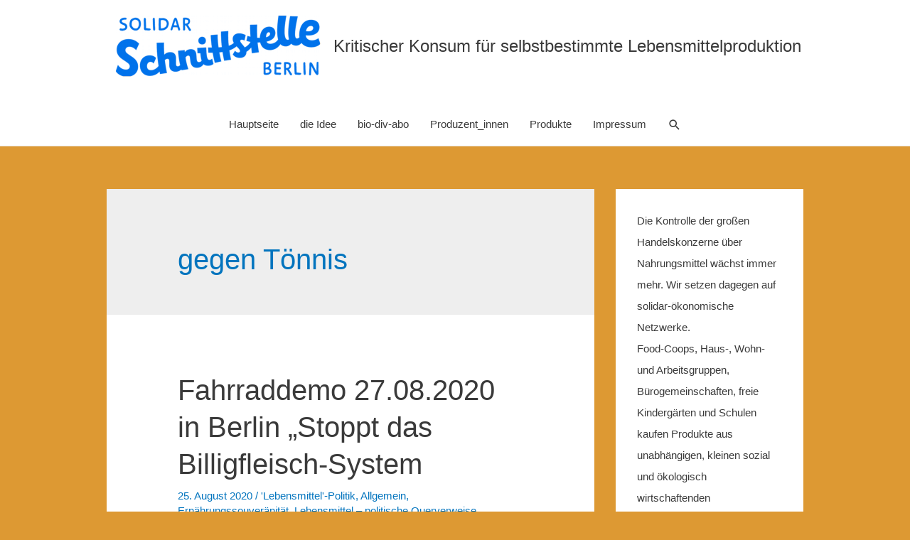

--- FILE ---
content_type: text/html; charset=UTF-8
request_url: https://schnittstelle.berlin/tag/gegen-toennis/
body_size: 11725
content:
<!DOCTYPE html>
<html lang="de">
<head>
<meta charset="UTF-8">
<meta name="viewport" content="width=device-width, initial-scale=1">
<link rel="profile" href="https://gmpg.org/xfn/11">

<title>gegen Tönnis &#8211; Schnittstelle Vertriebskollektiv</title>
<meta name='robots' content='max-image-preview:large' />
<link rel='dns-prefetch' href='//s.w.org' />
<link rel="alternate" type="application/rss+xml" title="Schnittstelle Vertriebskollektiv &raquo; Feed" href="https://schnittstelle.berlin/feed/" />
<link rel="alternate" type="application/rss+xml" title="Schnittstelle Vertriebskollektiv &raquo; Kommentar-Feed" href="https://schnittstelle.berlin/comments/feed/" />
<link rel="alternate" type="application/rss+xml" title="Schnittstelle Vertriebskollektiv &raquo; gegen Tönnis Schlagwort-Feed" href="https://schnittstelle.berlin/tag/gegen-toennis/feed/" />
<script>
window._wpemojiSettings = {"baseUrl":"https:\/\/s.w.org\/images\/core\/emoji\/13.1.0\/72x72\/","ext":".png","svgUrl":"https:\/\/s.w.org\/images\/core\/emoji\/13.1.0\/svg\/","svgExt":".svg","source":{"concatemoji":"https:\/\/schnittstelle.berlin\/wp-includes\/js\/wp-emoji-release.min.js?ver=5.9.12"}};
/*! This file is auto-generated */
!function(e,a,t){var n,r,o,i=a.createElement("canvas"),p=i.getContext&&i.getContext("2d");function s(e,t){var a=String.fromCharCode;p.clearRect(0,0,i.width,i.height),p.fillText(a.apply(this,e),0,0);e=i.toDataURL();return p.clearRect(0,0,i.width,i.height),p.fillText(a.apply(this,t),0,0),e===i.toDataURL()}function c(e){var t=a.createElement("script");t.src=e,t.defer=t.type="text/javascript",a.getElementsByTagName("head")[0].appendChild(t)}for(o=Array("flag","emoji"),t.supports={everything:!0,everythingExceptFlag:!0},r=0;r<o.length;r++)t.supports[o[r]]=function(e){if(!p||!p.fillText)return!1;switch(p.textBaseline="top",p.font="600 32px Arial",e){case"flag":return s([127987,65039,8205,9895,65039],[127987,65039,8203,9895,65039])?!1:!s([55356,56826,55356,56819],[55356,56826,8203,55356,56819])&&!s([55356,57332,56128,56423,56128,56418,56128,56421,56128,56430,56128,56423,56128,56447],[55356,57332,8203,56128,56423,8203,56128,56418,8203,56128,56421,8203,56128,56430,8203,56128,56423,8203,56128,56447]);case"emoji":return!s([10084,65039,8205,55357,56613],[10084,65039,8203,55357,56613])}return!1}(o[r]),t.supports.everything=t.supports.everything&&t.supports[o[r]],"flag"!==o[r]&&(t.supports.everythingExceptFlag=t.supports.everythingExceptFlag&&t.supports[o[r]]);t.supports.everythingExceptFlag=t.supports.everythingExceptFlag&&!t.supports.flag,t.DOMReady=!1,t.readyCallback=function(){t.DOMReady=!0},t.supports.everything||(n=function(){t.readyCallback()},a.addEventListener?(a.addEventListener("DOMContentLoaded",n,!1),e.addEventListener("load",n,!1)):(e.attachEvent("onload",n),a.attachEvent("onreadystatechange",function(){"complete"===a.readyState&&t.readyCallback()})),(n=t.source||{}).concatemoji?c(n.concatemoji):n.wpemoji&&n.twemoji&&(c(n.twemoji),c(n.wpemoji)))}(window,document,window._wpemojiSettings);
</script>
<style>
img.wp-smiley,
img.emoji {
	display: inline !important;
	border: none !important;
	box-shadow: none !important;
	height: 1em !important;
	width: 1em !important;
	margin: 0 0.07em !important;
	vertical-align: -0.1em !important;
	background: none !important;
	padding: 0 !important;
}
</style>
	<link rel='stylesheet' id='astra-theme-css-css'  href='https://schnittstelle.berlin/wp-content/themes/astra/assets/css/minified/style.min.css?ver=2.1.3' media='all' />
<style id='astra-theme-css-inline-css'>
html{font-size:93.75%;}a,.page-title{color:#0274be;}a:hover,a:focus{color:#3a3a3a;}body,button,input,select,textarea{font-family:-apple-system,BlinkMacSystemFont,Segoe UI,Roboto,Oxygen-Sans,Ubuntu,Cantarell,Helvetica Neue,sans-serif;font-weight:inherit;font-size:15px;font-size:1rem;}blockquote{color:#000000;}h1,.entry-content h1,h2,.entry-content h2,h3,.entry-content h3,h4,.entry-content h4,h5,.entry-content h5,h6,.entry-content h6,.site-title,.site-title a{font-weight:normal;}.site-title{font-size:35px;font-size:2.3333333333333rem;}header .site-logo-img .custom-logo-link img{max-width:300px;}.astra-logo-svg{width:300px;}.ast-archive-description .ast-archive-title{font-size:40px;font-size:2.6666666666667rem;}.site-header .site-description{font-size:24px;font-size:1.6rem;}.entry-title{font-size:40px;font-size:2.6666666666667rem;}.comment-reply-title{font-size:24px;font-size:1.6rem;}.ast-comment-list #cancel-comment-reply-link{font-size:15px;font-size:1rem;}h1,.entry-content h1{font-size:36px;font-size:2.4rem;}h2,.entry-content h2{font-size:24px;font-size:1.6rem;}h3,.entry-content h3{font-size:20px;font-size:1.3333333333333rem;}h4,.entry-content h4{font-size:20px;font-size:1.3333333333333rem;}h5,.entry-content h5{font-size:18px;font-size:1.2rem;}h6,.entry-content h6{font-size:15px;font-size:1rem;}.ast-single-post .entry-title,.page-title{font-size:30px;font-size:2rem;}#secondary,#secondary button,#secondary input,#secondary select,#secondary textarea{font-size:15px;font-size:1rem;}::selection{background-color:#0274be;color:#ffffff;}body,h1,.entry-title a,.entry-content h1,h2,.entry-content h2,h3,.entry-content h3,h4,.entry-content h4,h5,.entry-content h5,h6,.entry-content h6,.wc-block-grid__product-title{color:#3a3a3a;}.tagcloud a:hover,.tagcloud a:focus,.tagcloud a.current-item{color:#ffffff;border-color:#0274be;background-color:#0274be;}.main-header-menu a,.ast-header-custom-item a{color:#3a3a3a;}.main-header-menu li:hover > a,.main-header-menu li:hover > .ast-menu-toggle,.main-header-menu .ast-masthead-custom-menu-items a:hover,.main-header-menu li.focus > a,.main-header-menu li.focus > .ast-menu-toggle,.main-header-menu .current-menu-item > a,.main-header-menu .current-menu-ancestor > a,.main-header-menu .current_page_item > a,.main-header-menu .current-menu-item > .ast-menu-toggle,.main-header-menu .current-menu-ancestor > .ast-menu-toggle,.main-header-menu .current_page_item > .ast-menu-toggle{color:#0274be;}input:focus,input[type="text"]:focus,input[type="email"]:focus,input[type="url"]:focus,input[type="password"]:focus,input[type="reset"]:focus,input[type="search"]:focus,textarea:focus{border-color:#0274be;}input[type="radio"]:checked,input[type=reset],input[type="checkbox"]:checked,input[type="checkbox"]:hover:checked,input[type="checkbox"]:focus:checked,input[type=range]::-webkit-slider-thumb{border-color:#0274be;background-color:#0274be;box-shadow:none;}.site-footer a:hover + .post-count,.site-footer a:focus + .post-count{background:#0274be;border-color:#0274be;}.footer-adv .footer-adv-overlay{border-top-style:solid;border-top-color:#7a7a7a;}.ast-comment-meta{line-height:1.666666667;font-size:12px;font-size:0.8rem;}.single .nav-links .nav-previous,.single .nav-links .nav-next,.single .ast-author-details .author-title,.ast-comment-meta{color:#0274be;}.menu-toggle,button,.ast-button,.button,input#submit,input[type="button"],input[type="submit"],input[type="reset"]{border-radius:2px;padding:10px 40px;color:#ffffff;border-color:#0274be;background-color:#0274be;}button:focus,.menu-toggle:hover,button:hover,.ast-button:hover,.button:hover,input[type=reset]:hover,input[type=reset]:focus,input#submit:hover,input#submit:focus,input[type="button"]:hover,input[type="button"]:focus,input[type="submit"]:hover,input[type="submit"]:focus{color:#ffffff;border-color:#3a3a3a;background-color:#3a3a3a;}.entry-meta,.entry-meta *{line-height:1.45;color:#0274be;}.entry-meta a:hover,.entry-meta a:hover *,.entry-meta a:focus,.entry-meta a:focus *{color:#3a3a3a;}.ast-404-layout-1 .ast-404-text{font-size:200px;font-size:13.333333333333rem;}.widget-title{font-size:21px;font-size:1.4rem;color:#3a3a3a;}#cat option,.secondary .calendar_wrap thead a,.secondary .calendar_wrap thead a:visited{color:#0274be;}.secondary .calendar_wrap #today,.ast-progress-val span{background:#0274be;}.secondary a:hover + .post-count,.secondary a:focus + .post-count{background:#0274be;border-color:#0274be;}.calendar_wrap #today > a{color:#ffffff;}.ast-pagination a,.page-links .page-link,.single .post-navigation a{color:#0274be;}.ast-pagination a:hover,.ast-pagination a:focus,.ast-pagination > span:hover:not(.dots),.ast-pagination > span.current,.page-links > .page-link,.page-links .page-link:hover,.post-navigation a:hover{color:#3a3a3a;}.ast-header-break-point .ast-mobile-menu-buttons-minimal.menu-toggle{background:transparent;color:#0274be;}.ast-header-break-point .ast-mobile-menu-buttons-outline.menu-toggle{background:transparent;border:1px solid #0274be;color:#0274be;}.ast-header-break-point .ast-mobile-menu-buttons-fill.menu-toggle{background:#0274be;}@media (min-width:545px){.ast-page-builder-template .comments-area,.single.ast-page-builder-template .entry-header,.single.ast-page-builder-template .post-navigation{max-width:1020px;margin-left:auto;margin-right:auto;}}body,.ast-separate-container{background-color:#dd9933;}@media (max-width:768px){.ast-archive-description .ast-archive-title{font-size:40px;}.entry-title{font-size:30px;}h1,.entry-content h1{font-size:30px;}h2,.entry-content h2{font-size:25px;}h3,.entry-content h3{font-size:20px;}.ast-single-post .entry-title,.page-title{font-size:30px;}}@media (max-width:544px){.ast-archive-description .ast-archive-title{font-size:40px;}.entry-title{font-size:30px;}h1,.entry-content h1{font-size:30px;}h2,.entry-content h2{font-size:25px;}h3,.entry-content h3{font-size:20px;}.ast-single-post .entry-title,.page-title{font-size:30px;}}@media (max-width:768px){html{font-size:85.5%;}}@media (max-width:544px){html{font-size:85.5%;}}@media (min-width:769px){.ast-container{max-width:1020px;}}@font-face {font-family: "Astra";src: url( https://schnittstelle.berlin/wp-content/themes/astra/assets/fonts/astra.woff) format("woff"),url( https://schnittstelle.berlin/wp-content/themes/astra/assets/fonts/astra.ttf) format("truetype"),url( https://schnittstelle.berlin/wp-content/themes/astra/assets/fonts/astra.svg#astra) format("svg");font-weight: normal;font-style: normal;font-display: fallback;}@media (max-width:921px) {.main-header-bar .main-header-bar-navigation{display:none;}}.ast-desktop .main-header-menu.submenu-with-border .sub-menu,.ast-desktop .main-header-menu.submenu-with-border .children,.ast-desktop .main-header-menu.submenu-with-border .astra-full-megamenu-wrapper{border-color:#0274be;}.ast-desktop .main-header-menu.submenu-with-border .sub-menu,.ast-desktop .main-header-menu.submenu-with-border .children{border-top-width:2px;border-right-width:0px;border-left-width:0px;border-bottom-width:0px;border-style:solid;}.ast-desktop .main-header-menu.submenu-with-border .sub-menu .sub-menu,.ast-desktop .main-header-menu.submenu-with-border .children .children{top:-2px;}.ast-desktop .main-header-menu.submenu-with-border .sub-menu a,.ast-desktop .main-header-menu.submenu-with-border .children a{border-bottom-width:0px;border-style:solid;border-color:#eaeaea;}@media (min-width:769px){.main-header-menu .sub-menu li.ast-left-align-sub-menu:hover > ul,.main-header-menu .sub-menu li.ast-left-align-sub-menu.focus > ul{margin-left:-0px;}}.ast-small-footer{border-top-style:solid;border-top-width:1px;border-top-color:#7a7a7a;}.ast-small-footer-wrap{text-align:center;}@media (max-width:920px){.ast-404-layout-1 .ast-404-text{font-size:100px;font-size:6.6666666666667rem;}}.ast-breadcrumbs .trail-browse,.ast-breadcrumbs .trail-items,.ast-breadcrumbs .trail-items li{display:inline-block;margin:0;padding:0;border:none;background:inherit;text-indent:0;}.ast-breadcrumbs .trail-browse{font-size:inherit;font-style:inherit;font-weight:inherit;color:inherit;}.ast-breadcrumbs .trail-items{list-style:none;}.trail-items li::after{padding:0 0.3em;content:"»";}.trail-items li:last-of-type::after{display:none;}.ast-header-break-point .site-header{border-bottom-width:1px;}@media (min-width:769px){.main-header-bar{border-bottom-width:1px;}}@media (min-width:769px){#primary{width:70%;}#secondary{width:30%;}}.ast-safari-browser-less-than-11 .main-header-menu .menu-item, .ast-safari-browser-less-than-11 .main-header-bar .ast-masthead-custom-menu-items{display:block;}.main-header-menu .menu-item, .main-header-bar .ast-masthead-custom-menu-items{-js-display:flex;display:flex;-webkit-box-pack:center;-webkit-justify-content:center;-moz-box-pack:center;-ms-flex-pack:center;justify-content:center;-webkit-box-orient:vertical;-webkit-box-direction:normal;-webkit-flex-direction:column;-moz-box-orient:vertical;-moz-box-direction:normal;-ms-flex-direction:column;flex-direction:column;}.main-header-menu > .menu-item > a{height:100%;-webkit-box-align:center;-webkit-align-items:center;-moz-box-align:center;-ms-flex-align:center;align-items:center;-js-display:flex;display:flex;}.ast-primary-menu-disabled .main-header-bar .ast-masthead-custom-menu-items{flex:unset;}
</style>
<link rel='stylesheet' id='astra-menu-animation-css'  href='https://schnittstelle.berlin/wp-content/themes/astra/assets/css/minified/menu-animation.min.css?ver=2.1.3' media='all' />
<link rel='stylesheet' id='wp-block-library-css'  href='https://schnittstelle.berlin/wp-includes/css/dist/block-library/style.min.css?ver=5.9.12' media='all' />
<style id='global-styles-inline-css'>
body{--wp--preset--color--black: #000000;--wp--preset--color--cyan-bluish-gray: #abb8c3;--wp--preset--color--white: #ffffff;--wp--preset--color--pale-pink: #f78da7;--wp--preset--color--vivid-red: #cf2e2e;--wp--preset--color--luminous-vivid-orange: #ff6900;--wp--preset--color--luminous-vivid-amber: #fcb900;--wp--preset--color--light-green-cyan: #7bdcb5;--wp--preset--color--vivid-green-cyan: #00d084;--wp--preset--color--pale-cyan-blue: #8ed1fc;--wp--preset--color--vivid-cyan-blue: #0693e3;--wp--preset--color--vivid-purple: #9b51e0;--wp--preset--gradient--vivid-cyan-blue-to-vivid-purple: linear-gradient(135deg,rgba(6,147,227,1) 0%,rgb(155,81,224) 100%);--wp--preset--gradient--light-green-cyan-to-vivid-green-cyan: linear-gradient(135deg,rgb(122,220,180) 0%,rgb(0,208,130) 100%);--wp--preset--gradient--luminous-vivid-amber-to-luminous-vivid-orange: linear-gradient(135deg,rgba(252,185,0,1) 0%,rgba(255,105,0,1) 100%);--wp--preset--gradient--luminous-vivid-orange-to-vivid-red: linear-gradient(135deg,rgba(255,105,0,1) 0%,rgb(207,46,46) 100%);--wp--preset--gradient--very-light-gray-to-cyan-bluish-gray: linear-gradient(135deg,rgb(238,238,238) 0%,rgb(169,184,195) 100%);--wp--preset--gradient--cool-to-warm-spectrum: linear-gradient(135deg,rgb(74,234,220) 0%,rgb(151,120,209) 20%,rgb(207,42,186) 40%,rgb(238,44,130) 60%,rgb(251,105,98) 80%,rgb(254,248,76) 100%);--wp--preset--gradient--blush-light-purple: linear-gradient(135deg,rgb(255,206,236) 0%,rgb(152,150,240) 100%);--wp--preset--gradient--blush-bordeaux: linear-gradient(135deg,rgb(254,205,165) 0%,rgb(254,45,45) 50%,rgb(107,0,62) 100%);--wp--preset--gradient--luminous-dusk: linear-gradient(135deg,rgb(255,203,112) 0%,rgb(199,81,192) 50%,rgb(65,88,208) 100%);--wp--preset--gradient--pale-ocean: linear-gradient(135deg,rgb(255,245,203) 0%,rgb(182,227,212) 50%,rgb(51,167,181) 100%);--wp--preset--gradient--electric-grass: linear-gradient(135deg,rgb(202,248,128) 0%,rgb(113,206,126) 100%);--wp--preset--gradient--midnight: linear-gradient(135deg,rgb(2,3,129) 0%,rgb(40,116,252) 100%);--wp--preset--duotone--dark-grayscale: url('#wp-duotone-dark-grayscale');--wp--preset--duotone--grayscale: url('#wp-duotone-grayscale');--wp--preset--duotone--purple-yellow: url('#wp-duotone-purple-yellow');--wp--preset--duotone--blue-red: url('#wp-duotone-blue-red');--wp--preset--duotone--midnight: url('#wp-duotone-midnight');--wp--preset--duotone--magenta-yellow: url('#wp-duotone-magenta-yellow');--wp--preset--duotone--purple-green: url('#wp-duotone-purple-green');--wp--preset--duotone--blue-orange: url('#wp-duotone-blue-orange');--wp--preset--font-size--small: 13px;--wp--preset--font-size--medium: 20px;--wp--preset--font-size--large: 36px;--wp--preset--font-size--x-large: 42px;}.has-black-color{color: var(--wp--preset--color--black) !important;}.has-cyan-bluish-gray-color{color: var(--wp--preset--color--cyan-bluish-gray) !important;}.has-white-color{color: var(--wp--preset--color--white) !important;}.has-pale-pink-color{color: var(--wp--preset--color--pale-pink) !important;}.has-vivid-red-color{color: var(--wp--preset--color--vivid-red) !important;}.has-luminous-vivid-orange-color{color: var(--wp--preset--color--luminous-vivid-orange) !important;}.has-luminous-vivid-amber-color{color: var(--wp--preset--color--luminous-vivid-amber) !important;}.has-light-green-cyan-color{color: var(--wp--preset--color--light-green-cyan) !important;}.has-vivid-green-cyan-color{color: var(--wp--preset--color--vivid-green-cyan) !important;}.has-pale-cyan-blue-color{color: var(--wp--preset--color--pale-cyan-blue) !important;}.has-vivid-cyan-blue-color{color: var(--wp--preset--color--vivid-cyan-blue) !important;}.has-vivid-purple-color{color: var(--wp--preset--color--vivid-purple) !important;}.has-black-background-color{background-color: var(--wp--preset--color--black) !important;}.has-cyan-bluish-gray-background-color{background-color: var(--wp--preset--color--cyan-bluish-gray) !important;}.has-white-background-color{background-color: var(--wp--preset--color--white) !important;}.has-pale-pink-background-color{background-color: var(--wp--preset--color--pale-pink) !important;}.has-vivid-red-background-color{background-color: var(--wp--preset--color--vivid-red) !important;}.has-luminous-vivid-orange-background-color{background-color: var(--wp--preset--color--luminous-vivid-orange) !important;}.has-luminous-vivid-amber-background-color{background-color: var(--wp--preset--color--luminous-vivid-amber) !important;}.has-light-green-cyan-background-color{background-color: var(--wp--preset--color--light-green-cyan) !important;}.has-vivid-green-cyan-background-color{background-color: var(--wp--preset--color--vivid-green-cyan) !important;}.has-pale-cyan-blue-background-color{background-color: var(--wp--preset--color--pale-cyan-blue) !important;}.has-vivid-cyan-blue-background-color{background-color: var(--wp--preset--color--vivid-cyan-blue) !important;}.has-vivid-purple-background-color{background-color: var(--wp--preset--color--vivid-purple) !important;}.has-black-border-color{border-color: var(--wp--preset--color--black) !important;}.has-cyan-bluish-gray-border-color{border-color: var(--wp--preset--color--cyan-bluish-gray) !important;}.has-white-border-color{border-color: var(--wp--preset--color--white) !important;}.has-pale-pink-border-color{border-color: var(--wp--preset--color--pale-pink) !important;}.has-vivid-red-border-color{border-color: var(--wp--preset--color--vivid-red) !important;}.has-luminous-vivid-orange-border-color{border-color: var(--wp--preset--color--luminous-vivid-orange) !important;}.has-luminous-vivid-amber-border-color{border-color: var(--wp--preset--color--luminous-vivid-amber) !important;}.has-light-green-cyan-border-color{border-color: var(--wp--preset--color--light-green-cyan) !important;}.has-vivid-green-cyan-border-color{border-color: var(--wp--preset--color--vivid-green-cyan) !important;}.has-pale-cyan-blue-border-color{border-color: var(--wp--preset--color--pale-cyan-blue) !important;}.has-vivid-cyan-blue-border-color{border-color: var(--wp--preset--color--vivid-cyan-blue) !important;}.has-vivid-purple-border-color{border-color: var(--wp--preset--color--vivid-purple) !important;}.has-vivid-cyan-blue-to-vivid-purple-gradient-background{background: var(--wp--preset--gradient--vivid-cyan-blue-to-vivid-purple) !important;}.has-light-green-cyan-to-vivid-green-cyan-gradient-background{background: var(--wp--preset--gradient--light-green-cyan-to-vivid-green-cyan) !important;}.has-luminous-vivid-amber-to-luminous-vivid-orange-gradient-background{background: var(--wp--preset--gradient--luminous-vivid-amber-to-luminous-vivid-orange) !important;}.has-luminous-vivid-orange-to-vivid-red-gradient-background{background: var(--wp--preset--gradient--luminous-vivid-orange-to-vivid-red) !important;}.has-very-light-gray-to-cyan-bluish-gray-gradient-background{background: var(--wp--preset--gradient--very-light-gray-to-cyan-bluish-gray) !important;}.has-cool-to-warm-spectrum-gradient-background{background: var(--wp--preset--gradient--cool-to-warm-spectrum) !important;}.has-blush-light-purple-gradient-background{background: var(--wp--preset--gradient--blush-light-purple) !important;}.has-blush-bordeaux-gradient-background{background: var(--wp--preset--gradient--blush-bordeaux) !important;}.has-luminous-dusk-gradient-background{background: var(--wp--preset--gradient--luminous-dusk) !important;}.has-pale-ocean-gradient-background{background: var(--wp--preset--gradient--pale-ocean) !important;}.has-electric-grass-gradient-background{background: var(--wp--preset--gradient--electric-grass) !important;}.has-midnight-gradient-background{background: var(--wp--preset--gradient--midnight) !important;}.has-small-font-size{font-size: var(--wp--preset--font-size--small) !important;}.has-medium-font-size{font-size: var(--wp--preset--font-size--medium) !important;}.has-large-font-size{font-size: var(--wp--preset--font-size--large) !important;}.has-x-large-font-size{font-size: var(--wp--preset--font-size--x-large) !important;}
</style>
<!--[if IE]>
<script src='https://schnittstelle.berlin/wp-content/themes/astra/assets/js/minified/flexibility.min.js?ver=2.1.3' id='astra-flexibility-js'></script>
<script id='astra-flexibility-js-after'>
flexibility(document.documentElement);
</script>
<![endif]-->
<link rel="https://api.w.org/" href="https://schnittstelle.berlin/wp-json/" /><link rel="alternate" type="application/json" href="https://schnittstelle.berlin/wp-json/wp/v2/tags/49" /><link rel="EditURI" type="application/rsd+xml" title="RSD" href="https://schnittstelle.berlin/xmlrpc.php?rsd" />
<link rel="wlwmanifest" type="application/wlwmanifest+xml" href="https://schnittstelle.berlin/wp-includes/wlwmanifest.xml" /> 
<meta name="generator" content="WordPress 5.9.12" />
<link rel="icon" href="https://schnittstelle.berlin/wp-content/uploads/2022/08/cropped-Rondini-2022-zugeschnitten-32x32.jpg" sizes="32x32" />
<link rel="icon" href="https://schnittstelle.berlin/wp-content/uploads/2022/08/cropped-Rondini-2022-zugeschnitten-192x192.jpg" sizes="192x192" />
<link rel="apple-touch-icon" href="https://schnittstelle.berlin/wp-content/uploads/2022/08/cropped-Rondini-2022-zugeschnitten-180x180.jpg" />
<meta name="msapplication-TileImage" content="https://schnittstelle.berlin/wp-content/uploads/2022/08/cropped-Rondini-2022-zugeschnitten-270x270.jpg" />

<!-- Matomo -->
<script type="text/javascript">
  var _paq = window._paq || [];
  /* tracker methods like "setCustomDimension" should be called before "trackPageView" */
  _paq.push(["setDocumentTitle", document.domain + "/" + document.title]);
  _paq.push(["setCookieDomain", "*.schnittstelle.berlin"]);
  _paq.push(['trackPageView']);
  _paq.push(['enableLinkTracking']);
  (function() {
    var u="//matomo.schnittstelle.berlin/";
    _paq.push(['setTrackerUrl', u+'matomo.php']);
    _paq.push(['setSiteId', '1']);
    var d=document, g=d.createElement('script'), s=d.getElementsByTagName('script')[0];
    g.type='text/javascript'; g.async=true; g.defer=true; g.src=u+'matomo.js'; s.parentNode.insertBefore(g,s);
  })();
</script>
<!-- End Matomo Code -->

</head>

<body itemtype='https://schema.org/Blog' itemscope='itemscope' class="archive tag tag-gegen-toennis tag-49 wp-custom-logo ast-desktop ast-separate-container ast-two-container ast-right-sidebar astra-2.1.3 ast-header-custom-item-inside group-blog ast-inherit-site-logo-transparent">

<svg xmlns="http://www.w3.org/2000/svg" viewBox="0 0 0 0" width="0" height="0" focusable="false" role="none" style="visibility: hidden; position: absolute; left: -9999px; overflow: hidden;" ><defs><filter id="wp-duotone-dark-grayscale"><feColorMatrix color-interpolation-filters="sRGB" type="matrix" values=" .299 .587 .114 0 0 .299 .587 .114 0 0 .299 .587 .114 0 0 .299 .587 .114 0 0 " /><feComponentTransfer color-interpolation-filters="sRGB" ><feFuncR type="table" tableValues="0 0.49803921568627" /><feFuncG type="table" tableValues="0 0.49803921568627" /><feFuncB type="table" tableValues="0 0.49803921568627" /><feFuncA type="table" tableValues="1 1" /></feComponentTransfer><feComposite in2="SourceGraphic" operator="in" /></filter></defs></svg><svg xmlns="http://www.w3.org/2000/svg" viewBox="0 0 0 0" width="0" height="0" focusable="false" role="none" style="visibility: hidden; position: absolute; left: -9999px; overflow: hidden;" ><defs><filter id="wp-duotone-grayscale"><feColorMatrix color-interpolation-filters="sRGB" type="matrix" values=" .299 .587 .114 0 0 .299 .587 .114 0 0 .299 .587 .114 0 0 .299 .587 .114 0 0 " /><feComponentTransfer color-interpolation-filters="sRGB" ><feFuncR type="table" tableValues="0 1" /><feFuncG type="table" tableValues="0 1" /><feFuncB type="table" tableValues="0 1" /><feFuncA type="table" tableValues="1 1" /></feComponentTransfer><feComposite in2="SourceGraphic" operator="in" /></filter></defs></svg><svg xmlns="http://www.w3.org/2000/svg" viewBox="0 0 0 0" width="0" height="0" focusable="false" role="none" style="visibility: hidden; position: absolute; left: -9999px; overflow: hidden;" ><defs><filter id="wp-duotone-purple-yellow"><feColorMatrix color-interpolation-filters="sRGB" type="matrix" values=" .299 .587 .114 0 0 .299 .587 .114 0 0 .299 .587 .114 0 0 .299 .587 .114 0 0 " /><feComponentTransfer color-interpolation-filters="sRGB" ><feFuncR type="table" tableValues="0.54901960784314 0.98823529411765" /><feFuncG type="table" tableValues="0 1" /><feFuncB type="table" tableValues="0.71764705882353 0.25490196078431" /><feFuncA type="table" tableValues="1 1" /></feComponentTransfer><feComposite in2="SourceGraphic" operator="in" /></filter></defs></svg><svg xmlns="http://www.w3.org/2000/svg" viewBox="0 0 0 0" width="0" height="0" focusable="false" role="none" style="visibility: hidden; position: absolute; left: -9999px; overflow: hidden;" ><defs><filter id="wp-duotone-blue-red"><feColorMatrix color-interpolation-filters="sRGB" type="matrix" values=" .299 .587 .114 0 0 .299 .587 .114 0 0 .299 .587 .114 0 0 .299 .587 .114 0 0 " /><feComponentTransfer color-interpolation-filters="sRGB" ><feFuncR type="table" tableValues="0 1" /><feFuncG type="table" tableValues="0 0.27843137254902" /><feFuncB type="table" tableValues="0.5921568627451 0.27843137254902" /><feFuncA type="table" tableValues="1 1" /></feComponentTransfer><feComposite in2="SourceGraphic" operator="in" /></filter></defs></svg><svg xmlns="http://www.w3.org/2000/svg" viewBox="0 0 0 0" width="0" height="0" focusable="false" role="none" style="visibility: hidden; position: absolute; left: -9999px; overflow: hidden;" ><defs><filter id="wp-duotone-midnight"><feColorMatrix color-interpolation-filters="sRGB" type="matrix" values=" .299 .587 .114 0 0 .299 .587 .114 0 0 .299 .587 .114 0 0 .299 .587 .114 0 0 " /><feComponentTransfer color-interpolation-filters="sRGB" ><feFuncR type="table" tableValues="0 0" /><feFuncG type="table" tableValues="0 0.64705882352941" /><feFuncB type="table" tableValues="0 1" /><feFuncA type="table" tableValues="1 1" /></feComponentTransfer><feComposite in2="SourceGraphic" operator="in" /></filter></defs></svg><svg xmlns="http://www.w3.org/2000/svg" viewBox="0 0 0 0" width="0" height="0" focusable="false" role="none" style="visibility: hidden; position: absolute; left: -9999px; overflow: hidden;" ><defs><filter id="wp-duotone-magenta-yellow"><feColorMatrix color-interpolation-filters="sRGB" type="matrix" values=" .299 .587 .114 0 0 .299 .587 .114 0 0 .299 .587 .114 0 0 .299 .587 .114 0 0 " /><feComponentTransfer color-interpolation-filters="sRGB" ><feFuncR type="table" tableValues="0.78039215686275 1" /><feFuncG type="table" tableValues="0 0.94901960784314" /><feFuncB type="table" tableValues="0.35294117647059 0.47058823529412" /><feFuncA type="table" tableValues="1 1" /></feComponentTransfer><feComposite in2="SourceGraphic" operator="in" /></filter></defs></svg><svg xmlns="http://www.w3.org/2000/svg" viewBox="0 0 0 0" width="0" height="0" focusable="false" role="none" style="visibility: hidden; position: absolute; left: -9999px; overflow: hidden;" ><defs><filter id="wp-duotone-purple-green"><feColorMatrix color-interpolation-filters="sRGB" type="matrix" values=" .299 .587 .114 0 0 .299 .587 .114 0 0 .299 .587 .114 0 0 .299 .587 .114 0 0 " /><feComponentTransfer color-interpolation-filters="sRGB" ><feFuncR type="table" tableValues="0.65098039215686 0.40392156862745" /><feFuncG type="table" tableValues="0 1" /><feFuncB type="table" tableValues="0.44705882352941 0.4" /><feFuncA type="table" tableValues="1 1" /></feComponentTransfer><feComposite in2="SourceGraphic" operator="in" /></filter></defs></svg><svg xmlns="http://www.w3.org/2000/svg" viewBox="0 0 0 0" width="0" height="0" focusable="false" role="none" style="visibility: hidden; position: absolute; left: -9999px; overflow: hidden;" ><defs><filter id="wp-duotone-blue-orange"><feColorMatrix color-interpolation-filters="sRGB" type="matrix" values=" .299 .587 .114 0 0 .299 .587 .114 0 0 .299 .587 .114 0 0 .299 .587 .114 0 0 " /><feComponentTransfer color-interpolation-filters="sRGB" ><feFuncR type="table" tableValues="0.098039215686275 1" /><feFuncG type="table" tableValues="0 0.66274509803922" /><feFuncB type="table" tableValues="0.84705882352941 0.41960784313725" /><feFuncA type="table" tableValues="1 1" /></feComponentTransfer><feComposite in2="SourceGraphic" operator="in" /></filter></defs></svg><div 
	class="hfeed site" id="page">
	<a class="skip-link screen-reader-text" href="#content">Zum Inhalt springen</a>

	
	
		<header 
			class="site-header ast-primary-submenu-animation-fade header-main-layout-2 ast-primary-menu-enabled ast-logo-title-inline ast-hide-custom-menu-mobile ast-menu-toggle-icon ast-mobile-header-inline" id="masthead" role="banner" itemtype="https://schema.org/WPHeader" itemscope="itemscope"		>

			
			
<div class="main-header-bar-wrap">
	<div class="main-header-bar">
				<div class="ast-container">

			<div class="ast-flex main-header-container">
				
		<div class="site-branding">
			<div
			class="ast-site-identity" itemtype="https://schema.org/Organization" itemscope="itemscope"			>
				<span class="site-logo-img"><a href="https://schnittstelle.berlin/" class="custom-logo-link" rel="home"><img width="300" height="100" src="https://schnittstelle.berlin/wp-content/uploads/2019/11/cropped-schnittstelle-logo-blau-300x100.png" class="custom-logo" alt="Schnittstelle Vertriebskollektiv" srcset="https://schnittstelle.berlin/wp-content/uploads/2019/11/cropped-schnittstelle-logo-blau-300x100.png 300w, https://schnittstelle.berlin/wp-content/uploads/2019/11/cropped-schnittstelle-logo-blau-1024x341.png 1024w, https://schnittstelle.berlin/wp-content/uploads/2019/11/cropped-schnittstelle-logo-blau-768x256.png 768w, https://schnittstelle.berlin/wp-content/uploads/2019/11/cropped-schnittstelle-logo-blau.png 1038w" sizes="(max-width: 300px) 100vw, 300px" /></a></span><div class="ast-site-title-wrap">
							
							<p class="site-description" itemprop="description">
					Kritischer Konsum für selbstbestimmte Lebensmittelproduktion
				</p>
						</div>			</div>
		</div>

		<!-- .site-branding -->
				<div class="ast-mobile-menu-buttons">

			
					<div class="ast-button-wrap">
			<button type="button" class="menu-toggle main-header-menu-toggle  ast-mobile-menu-buttons-minimal "  aria-controls='primary-menu' aria-expanded='false'>
				<span class="screen-reader-text">Hauptmenü</span>
				<span class="menu-toggle-icon"></span>
							</button>
		</div>
			
			
		</div>
			<div class="ast-main-header-bar-alignment"><div class="main-header-bar-navigation"><nav class="site-navigation" id="site-navigation" itemtype="https://schema.org/SiteNavigationElement" itemscope="itemscope" class="ast-flex-grow-1 navigation-accessibility" aria-label="Site Navigation"><div class="main-navigation"><ul id="primary-menu" class="main-header-menu ast-nav-menu ast-flex ast-justify-content-flex-end  submenu-with-border astra-menu-animation-fade "><li id="menu-item-869" class="menu-item menu-item-type-custom menu-item-object-custom menu-item-home menu-item-869"><a href="https://schnittstelle.berlin/">Hauptseite</a></li>
<li id="menu-item-821" class="menu-item menu-item-type-post_type menu-item-object-page menu-item-821"><a href="https://schnittstelle.berlin/die-idee/">die Idee</a></li>
<li id="menu-item-820" class="menu-item menu-item-type-post_type menu-item-object-page menu-item-820"><a href="https://schnittstelle.berlin/bio-div-abo/">bio-div-abo</a></li>
<li id="menu-item-819" class="menu-item menu-item-type-post_type menu-item-object-page menu-item-819"><a href="https://schnittstelle.berlin/produzent_innen/">Produzent_innen</a></li>
<li id="menu-item-818" class="menu-item menu-item-type-post_type menu-item-object-page menu-item-818"><a href="https://schnittstelle.berlin/produkte/">Produkte</a></li>
<li id="menu-item-817" class="menu-item menu-item-type-post_type menu-item-object-page menu-item-817"><a href="https://schnittstelle.berlin/impressum/">Impressum</a></li>
			<li class="ast-masthead-custom-menu-items search-custom-menu-item">
						<div class="ast-search-menu-icon slide-search" id="ast-search-form" role="search" tabindex="-1">
			<div class="ast-search-icon">
				<a class="slide-search astra-search-icon" aria-label="Search icon link" href="#">
					<span class="screen-reader-text">Suche</span>
				</a>
			</div>
			<form role="search" method="get" class="search-form" action="https://schnittstelle.berlin/">
			<label>
				<span class="screen-reader-text">Suchen nach:</span>
				<input type="search" class="search-field"  placeholder="Suchen &hellip;" value="" name="s" role="search" tabindex="-1"/>
			</label>
			<button type="submit" class="search-submit" value="Suche"><i class="astra-search-icon"></i></button>
		</form>		</div>
					</li>
			</ul></div></nav></div></div>			</div><!-- Main Header Container -->
		</div><!-- ast-row -->
			</div> <!-- Main Header Bar -->
</div> <!-- Main Header Bar Wrap -->

			
		</header><!-- #masthead -->

		
	
	
	<div id="content" class="site-content">

		<div class="ast-container">

		

	<div id="primary" class="content-area primary">

		
		
				<section class="ast-archive-description">
										<h1 class="page-title ast-archive-title">gegen Tönnis</h1>
																			</section>

				
					<main id="main" class="site-main">

				
					<div class="ast-row">
					

<article 
	class="post-1178 post type-post status-publish format-standard hentry category-lebensmittel-politik category-allgemein category-ernaehrungssouveraenitaet category-lebensmittel-politische-querverweise category-veranstaltungen tag-fahrraddemo tag-gegen-fleischindustrie tag-gegen-toennis tag-klimawandel-und-fleisch ast-col-sm-12 ast-article-post" id="post-1178" itemtype="https://schema.org/CreativeWork" itemscope="itemscope">

	
	<div class="ast-post-format- ast-no-thumb blog-layout-1">

	<div class="post-content ast-col-md-12">

				<header class="entry-header">
			<h2 class="entry-title" itemprop="headline"><a href="https://schnittstelle.berlin/2020/08/25/fahrraddemo-27-08-2020-in-berlin-stoppt-das-billigfleisch-system/" rel="bookmark">Fahrraddemo 27.08.2020 in Berlin &#8222;Stoppt das Billigfleisch-System</a></h2>			<div class="entry-meta"><span class="posted-on"><span class="published" itemprop="datePublished"> 25. August 2020</span><span class="updated" itemprop="dateModified"> 25. August 2020</span></span> / <span class="cat-links"><a href="https://schnittstelle.berlin/category/lebensmittel-politik/" rel="category tag">'Lebensmittel'-Politik</a>, <a href="https://schnittstelle.berlin/category/allgemein/" rel="category tag">Allgemein</a>, <a href="https://schnittstelle.berlin/category/ernaehrungssouveraenitaet/" rel="category tag">Ernährungssouveränität</a>, <a href="https://schnittstelle.berlin/category/lebensmittel-politische-querverweise/" rel="category tag">Lebensmittel – politische Querverweise</a>, <a href="https://schnittstelle.berlin/category/veranstaltungen/" rel="category tag">Veranstaltungen</a></span></div>		</header><!-- .entry-header -->
		
		<div class="entry-content clear"
			itemprop="text"		>

			
			
<div class="wp-block-image"><figure class="alignleft size-large is-resized"><img src="https://schnittstelle.berlin/wp-content/uploads/2020/08/Fahrrad-Demo-2-700x400-2.jpg" alt="mit Fahrrad gegen die Fleischindustrie" class="wp-image-1180" width="299" height="170" srcset="https://schnittstelle.berlin/wp-content/uploads/2020/08/Fahrrad-Demo-2-700x400-2.jpg 700w, https://schnittstelle.berlin/wp-content/uploads/2020/08/Fahrrad-Demo-2-700x400-2-300x171.jpg 300w" sizes="(max-width: 299px) 100vw, 299px" /></figure></div>



<p>Massentierhaltung quält Tiere, beutet Menschen aus und zerstört unseren Planeten. Auf die immer deutlicher werdenden Verheerungen des »Billigfleisch-Systems« reagiert die Politik viel zu langsam und zögerlich. Anlässlich der Sonderkonferenz der Agrarminister:innen am 27. August in Berlin ruft daher ein breites und buntes Bündnis zu einer Fahrraddemo auf. Das Motto: »<strong>Stoppt das Billigfleisch-System!</strong>«</p>



 &hellip;<p class="ast-the-content-more-link"> <a class="" href="https://schnittstelle.berlin/2020/08/25/fahrraddemo-27-08-2020-in-berlin-stoppt-das-billigfleisch-system/"> <span class="screen-reader-text">Fahrraddemo 27.08.2020 in Berlin &#8222;Stoppt das Billigfleisch-System</span>Weiterlesen &raquo;</a></p>
			
					</div><!-- .entry-content .clear -->
	</div><!-- .post-content -->

</div> <!-- .blog-layout-1 -->

	
</article><!-- #post-## -->


					
					</div>
				
			</main><!-- #main -->
			
		<div class='ast-pagination'></div>
		
	</div><!-- #primary -->


	<div class="widget-area secondary" id="secondary" role="complementary" itemtype="https://schema.org/WPSideBar" itemscope="itemscope">
	<div class="sidebar-main" >

		
		
			<aside id="custom_html-2" class="widget_text widget widget_custom_html"><div class="textwidget custom-html-widget">Die Kontrolle der großen Handelskonzerne über Nahrungsmittel wächst immer mehr. Wir setzen dagegen auf solidar-ökonomische Netzwerke.<br />
Food-Coops, Haus-, Wohn- und Arbeitsgruppen, Bürogemeinschaften, freie Kindergärten und Schulen kaufen Produkte aus unabhängigen, kleinen sozial und ökologisch wirtschaftenden Produktionsgemeinschaften.<br />
Das Projekt SCHNITTSTELLE organisiert den Vertrieb dieser Waren in und um Berlin.<br /><br />
<b>Kontakt &amp; Bestellungen:<br />
schnittstelle(at)jpberlin.de<br />
Tel: 0176-54392783</b></div></aside>
		<aside id="recent-posts-2" class="widget widget_recent_entries">
		<h2 class="widget-title">Neueste Beiträge</h2>
		<ul>
											<li>
					<a href="https://schnittstelle.berlin/2026/01/02/demo-17-01-2026/">Demo 17.01.2026</a>
									</li>
											<li>
					<a href="https://schnittstelle.berlin/2026/01/02/einkaufen-im-januar-2/">Einkaufen im Januar</a>
									</li>
											<li>
					<a href="https://schnittstelle.berlin/2025/12/05/va-landkommune-aber-bitte-politisch/">VA. Landkommune &#8211; aber bitte politisch</a>
									</li>
											<li>
					<a href="https://schnittstelle.berlin/2025/12/03/einkaufen-im-dezember-2/">Einkaufen im Dezember</a>
									</li>
											<li>
					<a href="https://schnittstelle.berlin/2025/11/24/agrooekologie-und-ernaehrungssouveraenitaet/">Agroökologie und Ernährungssouveränität</a>
									</li>
					</ul>

		</aside><aside id="categories-2" class="widget widget_categories"><h2 class="widget-title">Kategorien</h2>
			<ul>
					<li class="cat-item cat-item-4"><a href="https://schnittstelle.berlin/category/lebensmittel-politik/">&#039;Lebensmittel&#039;-Politik</a>
</li>
	<li class="cat-item cat-item-1"><a href="https://schnittstelle.berlin/category/allgemein/">Allgemein</a>
</li>
	<li class="cat-item cat-item-11"><a href="https://schnittstelle.berlin/category/biodiversitaet/">Biodiversität</a>
</li>
	<li class="cat-item cat-item-12"><a href="https://schnittstelle.berlin/category/buecher/">Bücher</a>
</li>
	<li class="cat-item cat-item-8"><a href="https://schnittstelle.berlin/category/ernaehrungssouveraenitaet/">Ernährungssouveränität</a>
</li>
	<li class="cat-item cat-item-3"><a href="https://schnittstelle.berlin/category/fundstuecke/">Fundstücke</a>
</li>
	<li class="cat-item cat-item-13"><a href="https://schnittstelle.berlin/category/hoeren/">Hören</a>
</li>
	<li class="cat-item cat-item-51"><a href="https://schnittstelle.berlin/category/lebensmittel-querverweise/">Lebensmittel &#8211; Querverweise</a>
</li>
	<li class="cat-item cat-item-46"><a href="https://schnittstelle.berlin/category/lebensmittel-politische-querverweise/">Lebensmittel – politische Querverweise</a>
</li>
	<li class="cat-item cat-item-14"><a href="https://schnittstelle.berlin/category/nachrichten-vom-lande/">Nachrichten vom Lande</a>
</li>
	<li class="cat-item cat-item-10"><a href="https://schnittstelle.berlin/category/produzent_innen/">Produzent_innen</a>
</li>
	<li class="cat-item cat-item-6"><a href="https://schnittstelle.berlin/category/projekt-schnittstelle/">Projekt Schnittstelle</a>
</li>
	<li class="cat-item cat-item-9"><a href="https://schnittstelle.berlin/category/solidar-oekonomie/">solidar-ökonomie</a>
</li>
	<li class="cat-item cat-item-5"><a href="https://schnittstelle.berlin/category/sortiment/">Sortiment</a>
</li>
	<li class="cat-item cat-item-7"><a href="https://schnittstelle.berlin/category/veranstaltungen/">Veranstaltungen</a>
</li>
	<li class="cat-item cat-item-2"><a href="https://schnittstelle.berlin/category/videos/">Videos /Film</a>
</li>
			</ul>

			</aside><aside id="archives-2" class="widget widget_archive"><h2 class="widget-title">Archiv</h2>		<label class="screen-reader-text" for="archives-dropdown-2">Archiv</label>
		<select id="archives-dropdown-2" name="archive-dropdown">
			
			<option value="">Monat auswählen</option>
				<option value='https://schnittstelle.berlin/2026/01/'> Januar 2026 &nbsp;(2)</option>
	<option value='https://schnittstelle.berlin/2025/12/'> Dezember 2025 &nbsp;(2)</option>
	<option value='https://schnittstelle.berlin/2025/11/'> November 2025 &nbsp;(3)</option>
	<option value='https://schnittstelle.berlin/2025/10/'> Oktober 2025 &nbsp;(4)</option>
	<option value='https://schnittstelle.berlin/2025/09/'> September 2025 &nbsp;(1)</option>
	<option value='https://schnittstelle.berlin/2025/08/'> August 2025 &nbsp;(2)</option>
	<option value='https://schnittstelle.berlin/2025/07/'> Juli 2025 &nbsp;(1)</option>
	<option value='https://schnittstelle.berlin/2025/06/'> Juni 2025 &nbsp;(1)</option>
	<option value='https://schnittstelle.berlin/2025/05/'> Mai 2025 &nbsp;(4)</option>
	<option value='https://schnittstelle.berlin/2025/04/'> April 2025 &nbsp;(4)</option>
	<option value='https://schnittstelle.berlin/2025/03/'> März 2025 &nbsp;(2)</option>
	<option value='https://schnittstelle.berlin/2025/02/'> Februar 2025 &nbsp;(3)</option>
	<option value='https://schnittstelle.berlin/2025/01/'> Januar 2025 &nbsp;(3)</option>
	<option value='https://schnittstelle.berlin/2024/12/'> Dezember 2024 &nbsp;(2)</option>
	<option value='https://schnittstelle.berlin/2024/11/'> November 2024 &nbsp;(4)</option>
	<option value='https://schnittstelle.berlin/2024/10/'> Oktober 2024 &nbsp;(3)</option>
	<option value='https://schnittstelle.berlin/2024/09/'> September 2024 &nbsp;(2)</option>
	<option value='https://schnittstelle.berlin/2024/08/'> August 2024 &nbsp;(5)</option>
	<option value='https://schnittstelle.berlin/2024/07/'> Juli 2024 &nbsp;(3)</option>
	<option value='https://schnittstelle.berlin/2024/06/'> Juni 2024 &nbsp;(1)</option>
	<option value='https://schnittstelle.berlin/2024/05/'> Mai 2024 &nbsp;(2)</option>
	<option value='https://schnittstelle.berlin/2024/04/'> April 2024 &nbsp;(3)</option>
	<option value='https://schnittstelle.berlin/2024/03/'> März 2024 &nbsp;(1)</option>
	<option value='https://schnittstelle.berlin/2024/02/'> Februar 2024 &nbsp;(6)</option>
	<option value='https://schnittstelle.berlin/2024/01/'> Januar 2024 &nbsp;(9)</option>
	<option value='https://schnittstelle.berlin/2023/12/'> Dezember 2023 &nbsp;(4)</option>
	<option value='https://schnittstelle.berlin/2023/11/'> November 2023 &nbsp;(7)</option>
	<option value='https://schnittstelle.berlin/2023/10/'> Oktober 2023 &nbsp;(7)</option>
	<option value='https://schnittstelle.berlin/2023/09/'> September 2023 &nbsp;(3)</option>
	<option value='https://schnittstelle.berlin/2023/08/'> August 2023 &nbsp;(5)</option>
	<option value='https://schnittstelle.berlin/2023/07/'> Juli 2023 &nbsp;(9)</option>
	<option value='https://schnittstelle.berlin/2023/06/'> Juni 2023 &nbsp;(4)</option>
	<option value='https://schnittstelle.berlin/2023/05/'> Mai 2023 &nbsp;(1)</option>
	<option value='https://schnittstelle.berlin/2023/04/'> April 2023 &nbsp;(8)</option>
	<option value='https://schnittstelle.berlin/2023/03/'> März 2023 &nbsp;(8)</option>
	<option value='https://schnittstelle.berlin/2023/02/'> Februar 2023 &nbsp;(12)</option>
	<option value='https://schnittstelle.berlin/2023/01/'> Januar 2023 &nbsp;(5)</option>
	<option value='https://schnittstelle.berlin/2022/12/'> Dezember 2022 &nbsp;(9)</option>
	<option value='https://schnittstelle.berlin/2022/11/'> November 2022 &nbsp;(15)</option>
	<option value='https://schnittstelle.berlin/2022/10/'> Oktober 2022 &nbsp;(15)</option>
	<option value='https://schnittstelle.berlin/2022/09/'> September 2022 &nbsp;(11)</option>
	<option value='https://schnittstelle.berlin/2022/08/'> August 2022 &nbsp;(6)</option>
	<option value='https://schnittstelle.berlin/2022/07/'> Juli 2022 &nbsp;(2)</option>
	<option value='https://schnittstelle.berlin/2022/06/'> Juni 2022 &nbsp;(13)</option>
	<option value='https://schnittstelle.berlin/2022/05/'> Mai 2022 &nbsp;(12)</option>
	<option value='https://schnittstelle.berlin/2022/04/'> April 2022 &nbsp;(11)</option>
	<option value='https://schnittstelle.berlin/2022/03/'> März 2022 &nbsp;(9)</option>
	<option value='https://schnittstelle.berlin/2022/02/'> Februar 2022 &nbsp;(12)</option>
	<option value='https://schnittstelle.berlin/2022/01/'> Januar 2022 &nbsp;(7)</option>
	<option value='https://schnittstelle.berlin/2021/12/'> Dezember 2021 &nbsp;(8)</option>
	<option value='https://schnittstelle.berlin/2021/11/'> November 2021 &nbsp;(6)</option>
	<option value='https://schnittstelle.berlin/2021/10/'> Oktober 2021 &nbsp;(8)</option>
	<option value='https://schnittstelle.berlin/2021/09/'> September 2021 &nbsp;(8)</option>
	<option value='https://schnittstelle.berlin/2021/08/'> August 2021 &nbsp;(4)</option>
	<option value='https://schnittstelle.berlin/2021/07/'> Juli 2021 &nbsp;(3)</option>
	<option value='https://schnittstelle.berlin/2021/06/'> Juni 2021 &nbsp;(3)</option>
	<option value='https://schnittstelle.berlin/2021/05/'> Mai 2021 &nbsp;(4)</option>
	<option value='https://schnittstelle.berlin/2021/04/'> April 2021 &nbsp;(3)</option>
	<option value='https://schnittstelle.berlin/2021/03/'> März 2021 &nbsp;(5)</option>
	<option value='https://schnittstelle.berlin/2021/02/'> Februar 2021 &nbsp;(7)</option>
	<option value='https://schnittstelle.berlin/2021/01/'> Januar 2021 &nbsp;(4)</option>
	<option value='https://schnittstelle.berlin/2020/12/'> Dezember 2020 &nbsp;(6)</option>
	<option value='https://schnittstelle.berlin/2020/11/'> November 2020 &nbsp;(5)</option>
	<option value='https://schnittstelle.berlin/2020/10/'> Oktober 2020 &nbsp;(8)</option>
	<option value='https://schnittstelle.berlin/2020/09/'> September 2020 &nbsp;(3)</option>
	<option value='https://schnittstelle.berlin/2020/08/'> August 2020 &nbsp;(6)</option>
	<option value='https://schnittstelle.berlin/2020/07/'> Juli 2020 &nbsp;(6)</option>
	<option value='https://schnittstelle.berlin/2020/06/'> Juni 2020 &nbsp;(5)</option>
	<option value='https://schnittstelle.berlin/2020/05/'> Mai 2020 &nbsp;(7)</option>
	<option value='https://schnittstelle.berlin/2020/04/'> April 2020 &nbsp;(13)</option>
	<option value='https://schnittstelle.berlin/2020/03/'> März 2020 &nbsp;(4)</option>
	<option value='https://schnittstelle.berlin/2020/02/'> Februar 2020 &nbsp;(4)</option>
	<option value='https://schnittstelle.berlin/2020/01/'> Januar 2020 &nbsp;(6)</option>
	<option value='https://schnittstelle.berlin/2019/12/'> Dezember 2019 &nbsp;(2)</option>
	<option value='https://schnittstelle.berlin/2019/11/'> November 2019 &nbsp;(4)</option>
	<option value='https://schnittstelle.berlin/2019/10/'> Oktober 2019 &nbsp;(8)</option>
	<option value='https://schnittstelle.berlin/2019/09/'> September 2019 &nbsp;(6)</option>
	<option value='https://schnittstelle.berlin/2019/08/'> August 2019 &nbsp;(4)</option>
	<option value='https://schnittstelle.berlin/2019/07/'> Juli 2019 &nbsp;(2)</option>
	<option value='https://schnittstelle.berlin/2019/06/'> Juni 2019 &nbsp;(4)</option>
	<option value='https://schnittstelle.berlin/2019/05/'> Mai 2019 &nbsp;(6)</option>
	<option value='https://schnittstelle.berlin/2019/04/'> April 2019 &nbsp;(5)</option>
	<option value='https://schnittstelle.berlin/2019/03/'> März 2019 &nbsp;(4)</option>
	<option value='https://schnittstelle.berlin/2019/02/'> Februar 2019 &nbsp;(6)</option>
	<option value='https://schnittstelle.berlin/2019/01/'> Januar 2019 &nbsp;(3)</option>
	<option value='https://schnittstelle.berlin/2018/12/'> Dezember 2018 &nbsp;(4)</option>
	<option value='https://schnittstelle.berlin/2018/11/'> November 2018 &nbsp;(7)</option>
	<option value='https://schnittstelle.berlin/2018/10/'> Oktober 2018 &nbsp;(3)</option>
	<option value='https://schnittstelle.berlin/2018/09/'> September 2018 &nbsp;(2)</option>
	<option value='https://schnittstelle.berlin/2018/08/'> August 2018 &nbsp;(1)</option>
	<option value='https://schnittstelle.berlin/2018/07/'> Juli 2018 &nbsp;(1)</option>
	<option value='https://schnittstelle.berlin/2018/06/'> Juni 2018 &nbsp;(4)</option>
	<option value='https://schnittstelle.berlin/2018/05/'> Mai 2018 &nbsp;(5)</option>
	<option value='https://schnittstelle.berlin/2018/04/'> April 2018 &nbsp;(5)</option>
	<option value='https://schnittstelle.berlin/2018/03/'> März 2018 &nbsp;(7)</option>
	<option value='https://schnittstelle.berlin/2018/02/'> Februar 2018 &nbsp;(2)</option>
	<option value='https://schnittstelle.berlin/2018/01/'> Januar 2018 &nbsp;(5)</option>
	<option value='https://schnittstelle.berlin/2017/12/'> Dezember 2017 &nbsp;(4)</option>
	<option value='https://schnittstelle.berlin/2017/11/'> November 2017 &nbsp;(7)</option>
	<option value='https://schnittstelle.berlin/2017/10/'> Oktober 2017 &nbsp;(10)</option>
	<option value='https://schnittstelle.berlin/2017/09/'> September 2017 &nbsp;(6)</option>
	<option value='https://schnittstelle.berlin/2017/08/'> August 2017 &nbsp;(4)</option>
	<option value='https://schnittstelle.berlin/2017/07/'> Juli 2017 &nbsp;(7)</option>
	<option value='https://schnittstelle.berlin/2017/06/'> Juni 2017 &nbsp;(7)</option>
	<option value='https://schnittstelle.berlin/2017/05/'> Mai 2017 &nbsp;(3)</option>
	<option value='https://schnittstelle.berlin/2017/04/'> April 2017 &nbsp;(8)</option>
	<option value='https://schnittstelle.berlin/2017/03/'> März 2017 &nbsp;(9)</option>
	<option value='https://schnittstelle.berlin/2017/02/'> Februar 2017 &nbsp;(6)</option>
	<option value='https://schnittstelle.berlin/2017/01/'> Januar 2017 &nbsp;(4)</option>
	<option value='https://schnittstelle.berlin/2016/12/'> Dezember 2016 &nbsp;(8)</option>
	<option value='https://schnittstelle.berlin/2016/11/'> November 2016 &nbsp;(7)</option>
	<option value='https://schnittstelle.berlin/2016/10/'> Oktober 2016 &nbsp;(5)</option>
	<option value='https://schnittstelle.berlin/2016/09/'> September 2016 &nbsp;(1)</option>
	<option value='https://schnittstelle.berlin/2016/07/'> Juli 2016 &nbsp;(5)</option>
	<option value='https://schnittstelle.berlin/2016/06/'> Juni 2016 &nbsp;(10)</option>
	<option value='https://schnittstelle.berlin/2016/05/'> Mai 2016 &nbsp;(3)</option>
	<option value='https://schnittstelle.berlin/2016/04/'> April 2016 &nbsp;(10)</option>
	<option value='https://schnittstelle.berlin/2016/03/'> März 2016 &nbsp;(5)</option>
	<option value='https://schnittstelle.berlin/2016/02/'> Februar 2016 &nbsp;(4)</option>
	<option value='https://schnittstelle.berlin/2016/01/'> Januar 2016 &nbsp;(9)</option>
	<option value='https://schnittstelle.berlin/2015/12/'> Dezember 2015 &nbsp;(5)</option>
	<option value='https://schnittstelle.berlin/2015/11/'> November 2015 &nbsp;(7)</option>
	<option value='https://schnittstelle.berlin/2015/10/'> Oktober 2015 &nbsp;(4)</option>
	<option value='https://schnittstelle.berlin/2015/09/'> September 2015 &nbsp;(12)</option>
	<option value='https://schnittstelle.berlin/2015/08/'> August 2015 &nbsp;(5)</option>
	<option value='https://schnittstelle.berlin/2015/07/'> Juli 2015 &nbsp;(7)</option>
	<option value='https://schnittstelle.berlin/2015/06/'> Juni 2015 &nbsp;(6)</option>
	<option value='https://schnittstelle.berlin/2015/05/'> Mai 2015 &nbsp;(6)</option>
	<option value='https://schnittstelle.berlin/2015/04/'> April 2015 &nbsp;(7)</option>
	<option value='https://schnittstelle.berlin/2015/03/'> März 2015 &nbsp;(3)</option>
	<option value='https://schnittstelle.berlin/2015/02/'> Februar 2015 &nbsp;(7)</option>
	<option value='https://schnittstelle.berlin/2015/01/'> Januar 2015 &nbsp;(5)</option>
	<option value='https://schnittstelle.berlin/2014/12/'> Dezember 2014 &nbsp;(2)</option>
	<option value='https://schnittstelle.berlin/2014/11/'> November 2014 &nbsp;(7)</option>
	<option value='https://schnittstelle.berlin/2014/10/'> Oktober 2014 &nbsp;(6)</option>
	<option value='https://schnittstelle.berlin/2014/09/'> September 2014 &nbsp;(12)</option>
	<option value='https://schnittstelle.berlin/2014/08/'> August 2014 &nbsp;(4)</option>
	<option value='https://schnittstelle.berlin/2014/07/'> Juli 2014 &nbsp;(5)</option>
	<option value='https://schnittstelle.berlin/2014/06/'> Juni 2014 &nbsp;(5)</option>
	<option value='https://schnittstelle.berlin/2014/05/'> Mai 2014 &nbsp;(9)</option>
	<option value='https://schnittstelle.berlin/2014/04/'> April 2014 &nbsp;(12)</option>
	<option value='https://schnittstelle.berlin/2014/03/'> März 2014 &nbsp;(7)</option>
	<option value='https://schnittstelle.berlin/2014/02/'> Februar 2014 &nbsp;(6)</option>
	<option value='https://schnittstelle.berlin/2014/01/'> Januar 2014 &nbsp;(8)</option>
	<option value='https://schnittstelle.berlin/2013/12/'> Dezember 2013 &nbsp;(9)</option>
	<option value='https://schnittstelle.berlin/2013/11/'> November 2013 &nbsp;(9)</option>
	<option value='https://schnittstelle.berlin/2013/10/'> Oktober 2013 &nbsp;(12)</option>
	<option value='https://schnittstelle.berlin/2013/09/'> September 2013 &nbsp;(12)</option>
	<option value='https://schnittstelle.berlin/2013/08/'> August 2013 &nbsp;(9)</option>
	<option value='https://schnittstelle.berlin/2013/07/'> Juli 2013 &nbsp;(5)</option>
	<option value='https://schnittstelle.berlin/2013/06/'> Juni 2013 &nbsp;(4)</option>
	<option value='https://schnittstelle.berlin/2013/05/'> Mai 2013 &nbsp;(7)</option>
	<option value='https://schnittstelle.berlin/2013/04/'> April 2013 &nbsp;(12)</option>
	<option value='https://schnittstelle.berlin/2013/03/'> März 2013 &nbsp;(6)</option>
	<option value='https://schnittstelle.berlin/2013/02/'> Februar 2013 &nbsp;(6)</option>
	<option value='https://schnittstelle.berlin/2013/01/'> Januar 2013 &nbsp;(6)</option>
	<option value='https://schnittstelle.berlin/2012/12/'> Dezember 2012 &nbsp;(4)</option>
	<option value='https://schnittstelle.berlin/2012/11/'> November 2012 &nbsp;(6)</option>
	<option value='https://schnittstelle.berlin/2012/10/'> Oktober 2012 &nbsp;(8)</option>
	<option value='https://schnittstelle.berlin/2012/09/'> September 2012 &nbsp;(8)</option>
	<option value='https://schnittstelle.berlin/2012/08/'> August 2012 &nbsp;(6)</option>
	<option value='https://schnittstelle.berlin/2012/07/'> Juli 2012 &nbsp;(2)</option>
	<option value='https://schnittstelle.berlin/2012/06/'> Juni 2012 &nbsp;(8)</option>
	<option value='https://schnittstelle.berlin/2012/05/'> Mai 2012 &nbsp;(6)</option>
	<option value='https://schnittstelle.berlin/2012/04/'> April 2012 &nbsp;(7)</option>
	<option value='https://schnittstelle.berlin/2012/03/'> März 2012 &nbsp;(6)</option>
	<option value='https://schnittstelle.berlin/2012/02/'> Februar 2012 &nbsp;(4)</option>
	<option value='https://schnittstelle.berlin/2012/01/'> Januar 2012 &nbsp;(7)</option>
	<option value='https://schnittstelle.berlin/2011/12/'> Dezember 2011 &nbsp;(5)</option>
	<option value='https://schnittstelle.berlin/2011/11/'> November 2011 &nbsp;(5)</option>
	<option value='https://schnittstelle.berlin/2011/10/'> Oktober 2011 &nbsp;(6)</option>
	<option value='https://schnittstelle.berlin/2011/09/'> September 2011 &nbsp;(3)</option>
	<option value='https://schnittstelle.berlin/2011/07/'> Juli 2011 &nbsp;(2)</option>
	<option value='https://schnittstelle.berlin/2011/05/'> Mai 2011 &nbsp;(2)</option>
	<option value='https://schnittstelle.berlin/2011/03/'> März 2011 &nbsp;(2)</option>
	<option value='https://schnittstelle.berlin/2011/02/'> Februar 2011 &nbsp;(1)</option>
	<option value='https://schnittstelle.berlin/2011/01/'> Januar 2011 &nbsp;(1)</option>
	<option value='https://schnittstelle.berlin/2010/12/'> Dezember 2010 &nbsp;(1)</option>
	<option value='https://schnittstelle.berlin/2010/11/'> November 2010 &nbsp;(2)</option>
	<option value='https://schnittstelle.berlin/2010/10/'> Oktober 2010 &nbsp;(1)</option>
	<option value='https://schnittstelle.berlin/2010/09/'> September 2010 &nbsp;(1)</option>
	<option value='https://schnittstelle.berlin/2010/08/'> August 2010 &nbsp;(1)</option>
	<option value='https://schnittstelle.berlin/2010/07/'> Juli 2010 &nbsp;(1)</option>
	<option value='https://schnittstelle.berlin/2010/06/'> Juni 2010 &nbsp;(2)</option>
	<option value='https://schnittstelle.berlin/2010/05/'> Mai 2010 &nbsp;(3)</option>
	<option value='https://schnittstelle.berlin/2010/04/'> April 2010 &nbsp;(3)</option>
	<option value='https://schnittstelle.berlin/2010/03/'> März 2010 &nbsp;(3)</option>
	<option value='https://schnittstelle.berlin/2010/02/'> Februar 2010 &nbsp;(5)</option>
	<option value='https://schnittstelle.berlin/2010/01/'> Januar 2010 &nbsp;(3)</option>
	<option value='https://schnittstelle.berlin/2009/12/'> Dezember 2009 &nbsp;(1)</option>
	<option value='https://schnittstelle.berlin/2009/11/'> November 2009 &nbsp;(2)</option>
	<option value='https://schnittstelle.berlin/2009/10/'> Oktober 2009 &nbsp;(3)</option>

		</select>

<script>
/* <![CDATA[ */
(function() {
	var dropdown = document.getElementById( "archives-dropdown-2" );
	function onSelectChange() {
		if ( dropdown.options[ dropdown.selectedIndex ].value !== '' ) {
			document.location.href = this.options[ this.selectedIndex ].value;
		}
	}
	dropdown.onchange = onSelectChange;
})();
/* ]]> */
</script>
			</aside>
		
		
	</div><!-- .sidebar-main -->
</div><!-- #secondary -->


			
			</div> <!-- ast-container -->

		</div><!-- #content -->

		
		
		
		<footer
			class="site-footer" id="colophon" role="contentinfo" itemtype="https://schema.org/WPFooter" itemscope="itemscope"		>

			
			
<div class="ast-small-footer footer-sml-layout-1">
	<div class="ast-footer-overlay">
		<div class="ast-container">
			<div class="ast-small-footer-wrap" >
									<div class="ast-small-footer-section ast-small-footer-section-1" >
						Copyright &copy; 2026 <span class="ast-footer-site-title">Schnittstelle Vertriebskollektiv</span> | Powered by <a href="https://wpastra.com/">Astra</a>					</div>
				
				
			</div><!-- .ast-row .ast-small-footer-wrap -->
		</div><!-- .ast-container -->
	</div><!-- .ast-footer-overlay -->
</div><!-- .ast-small-footer-->

			
		</footer><!-- #colophon -->
		
		
	</div><!-- #page -->

	
	<script id='astra-theme-js-js-extra'>
var astra = {"break_point":"921","isRtl":""};
</script>
<script src='https://schnittstelle.berlin/wp-content/themes/astra/assets/js/minified/style.min.js?ver=2.1.3' id='astra-theme-js-js'></script>
			<script>
			/(trident|msie)/i.test(navigator.userAgent)&&document.getElementById&&window.addEventListener&&window.addEventListener("hashchange",function(){var t,e=location.hash.substring(1);/^[A-z0-9_-]+$/.test(e)&&(t=document.getElementById(e))&&(/^(?:a|select|input|button|textarea)$/i.test(t.tagName)||(t.tabIndex=-1),t.focus())},!1);
			</script>
			
	</body>
</html>
